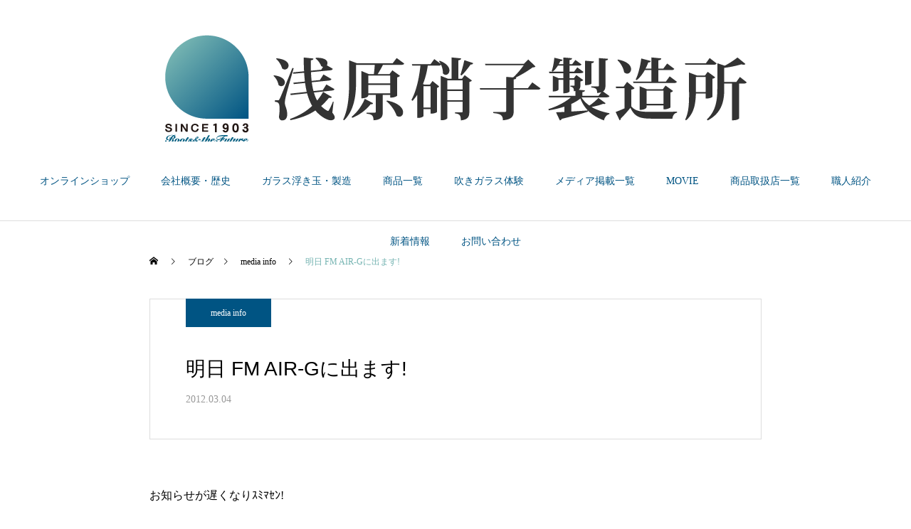

--- FILE ---
content_type: text/html; charset=UTF-8
request_url: https://asaharaglass.com/%E6%98%8E%E6%97%A5-fm-air-g%E3%81%AB%E5%87%BA%E3%81%BE%E3%81%99/
body_size: 10753
content:
<!DOCTYPE html>
<html class="pc" lang="ja">
<head>
<meta charset="UTF-8">
<!--[if IE]><meta http-equiv="X-UA-Compatible" content="IE=edge"><![endif]-->
<meta name="viewport" content="width=device-width">
<title>明日 FM AIR-Gに出ます! | 浅原硝子製造所</title>
<meta name="description" content="お知らせが遅くなりｽﾐﾏｾﾝ!先日取材を受けまして…、小樽は言わずと知れた「硝子の町」。しかしどういった経緯で硝子が産業・観光の目玉として成長してきたかは余り知られていない。">
<link rel="pingback" href="https://asaharaglass.com/xmlrpc.php">
<link rel="shortcut icon" href="https://asaharaglass.com/wp-content/uploads/favicon_2022.png">
<link rel='dns-prefetch' href='//s.w.org' />
<link rel="alternate" type="application/rss+xml" title="浅原硝子製造所 &raquo; フィード" href="https://asaharaglass.com/feed/" />
<link rel="alternate" type="application/rss+xml" title="浅原硝子製造所 &raquo; コメントフィード" href="https://asaharaglass.com/comments/feed/" />
<link rel="alternate" type="application/rss+xml" title="浅原硝子製造所 &raquo; 明日 FM AIR-Gに出ます! のコメントのフィード" href="https://asaharaglass.com/%e6%98%8e%e6%97%a5-fm-air-g%e3%81%ab%e5%87%ba%e3%81%be%e3%81%99/feed/" />
<link rel='stylesheet' id='style-css'  href='https://asaharaglass.com/wp-content/themes/haku_tcd80_child/style.css?ver=0.0.1' type='text/css' media='all' />
<link rel='stylesheet' id='wp-block-library-css'  href='https://asaharaglass.com/wp-includes/css/dist/block-library/style.min.css?ver=5.5.17' type='text/css' media='all' />
<link rel='stylesheet' id='responsive-lightbox-imagelightbox-css'  href='https://asaharaglass.com/wp-content/plugins/responsive-lightbox/assets/imagelightbox/imagelightbox.min.css?ver=2.3.2' type='text/css' media='all' />
<link rel='stylesheet' id='parent-style-css'  href='https://asaharaglass.com/wp-content/themes/haku_tcd080/style.css?ver=5.5.17' type='text/css' media='all' />
<link rel='stylesheet' id='child-style-css'  href='https://asaharaglass.com/wp-content/themes/haku_tcd80_child/style.css?ver=5.5.17' type='text/css' media='all' />
<script type='text/javascript' src='https://asaharaglass.com/wp-includes/js/jquery/jquery.js?ver=1.12.4-wp' id='jquery-core-js'></script>
<script type='text/javascript' src='https://asaharaglass.com/wp-content/plugins/responsive-lightbox/assets/imagelightbox/imagelightbox.min.js?ver=2.3.2' id='responsive-lightbox-imagelightbox-js'></script>
<script type='text/javascript' src='https://asaharaglass.com/wp-includes/js/underscore.min.js?ver=1.8.3' id='underscore-js'></script>
<script type='text/javascript' src='https://asaharaglass.com/wp-content/plugins/responsive-lightbox/assets/infinitescroll/infinite-scroll.pkgd.min.js?ver=5.5.17' id='responsive-lightbox-infinite-scroll-js'></script>
<script type='text/javascript' id='responsive-lightbox-js-extra'>
/* <![CDATA[ */
var rlArgs = {"script":"imagelightbox","selector":"lightbox","customEvents":"","activeGalleries":"1","animationSpeed":"250","preloadNext":"1","enableKeyboard":"1","quitOnEnd":"0","quitOnImageClick":"0","quitOnDocumentClick":"1","woocommerce_gallery":"0","ajaxurl":"https:\/\/asaharaglass.com\/wp-admin\/admin-ajax.php","nonce":"34ca5ef7f8"};
/* ]]> */
</script>
<script type='text/javascript' src='https://asaharaglass.com/wp-content/plugins/responsive-lightbox/js/front.js?ver=2.3.2' id='responsive-lightbox-js'></script>
<link rel="https://api.w.org/" href="https://asaharaglass.com/wp-json/" /><link rel="alternate" type="application/json" href="https://asaharaglass.com/wp-json/wp/v2/posts/634" /><link rel="canonical" href="https://asaharaglass.com/%e6%98%8e%e6%97%a5-fm-air-g%e3%81%ab%e5%87%ba%e3%81%be%e3%81%99/" />
<link rel='shortlink' href='https://asaharaglass.com/?p=634' />
<link rel="alternate" type="application/json+oembed" href="https://asaharaglass.com/wp-json/oembed/1.0/embed?url=https%3A%2F%2Fasaharaglass.com%2F%25e6%2598%258e%25e6%2597%25a5-fm-air-g%25e3%2581%25ab%25e5%2587%25ba%25e3%2581%25be%25e3%2581%2599%2F" />
<link rel="alternate" type="text/xml+oembed" href="https://asaharaglass.com/wp-json/oembed/1.0/embed?url=https%3A%2F%2Fasaharaglass.com%2F%25e6%2598%258e%25e6%2597%25a5-fm-air-g%25e3%2581%25ab%25e5%2587%25ba%25e3%2581%25be%25e3%2581%2599%2F&#038;format=xml" />
<meta name="generator" content="Site Kit by Google 1.75.0" />
<link rel="stylesheet" href="https://asaharaglass.com/wp-content/themes/haku_tcd080/css/design-plus.css?ver=0.0.1">
<link rel="stylesheet" href="https://asaharaglass.com/wp-content/themes/haku_tcd080/css/sns-botton.css?ver=0.0.1">
<link rel="stylesheet" media="screen and (max-width:1001px)" href="https://asaharaglass.com/wp-content/themes/haku_tcd080/css/responsive.css?ver=0.0.1">
<link rel="stylesheet" media="screen and (max-width:1001px)" href="https://asaharaglass.com/wp-content/themes/haku_tcd080/css/footer-bar.css?ver=0.0.1">

<script src="https://asaharaglass.com/wp-content/themes/haku_tcd080/js/jquery.easing.1.3.js?ver=0.0.1"></script>
<script src="https://asaharaglass.com/wp-content/themes/haku_tcd080/js/jscript.js?ver=0.0.1"></script>
<script src="https://asaharaglass.com/wp-content/themes/haku_tcd080/js/comment.js?ver=0.0.1"></script>

<link rel="stylesheet" href="https://asaharaglass.com/wp-content/themes/haku_tcd080/js/simplebar.css?ver=0.0.1">
<script src="https://asaharaglass.com/wp-content/themes/haku_tcd080/js/simplebar.min.js?ver=0.0.1"></script>


<script src="https://asaharaglass.com/wp-content/themes/haku_tcd080/js/header_fix.js?ver=0.0.1"></script>


<style type="text/css">

body, input, textarea { font-family: "Times New Roman" , "游明朝" , "Yu Mincho" , "游明朝体" , "YuMincho" , "ヒラギノ明朝 Pro W3" , "Hiragino Mincho Pro" , "HiraMinProN-W3" , "HGS明朝E" , "ＭＳ Ｐ明朝" , "MS PMincho" , serif; }

.rich_font, .p-vertical { font-family: "Times New Roman" , "游明朝" , "Yu Mincho" , "游明朝体" , "YuMincho" , "ヒラギノ明朝 Pro W3" , "Hiragino Mincho Pro" , "HiraMinProN-W3" , "HGS明朝E" , "ＭＳ Ｐ明朝" , "MS PMincho" , serif; font-weight:500; }

.rich_font_type1 { font-family: Arial, "ヒラギノ角ゴ ProN W3", "Hiragino Kaku Gothic ProN", "メイリオ", Meiryo, sans-serif; }
.rich_font_type2 { font-family: Arial, "Hiragino Sans", "ヒラギノ角ゴ ProN", "Hiragino Kaku Gothic ProN", "游ゴシック", YuGothic, "メイリオ", Meiryo, sans-serif; font-weight:500; }
.rich_font_type3 { font-family: "Times New Roman" , "游明朝" , "Yu Mincho" , "游明朝体" , "YuMincho" , "ヒラギノ明朝 Pro W3" , "Hiragino Mincho Pro" , "HiraMinProN-W3" , "HGS明朝E" , "ＭＳ Ｐ明朝" , "MS PMincho" , serif; font-weight:500; }

.post_content, #next_prev_post { font-family: "Times New Roman" , "游明朝" , "Yu Mincho" , "游明朝体" , "YuMincho" , "ヒラギノ明朝 Pro W3" , "Hiragino Mincho Pro" , "HiraMinProN-W3" , "HGS明朝E" , "ＭＳ Ｐ明朝" , "MS PMincho" , serif; }

#top_logo a { color:#ffffff; }
#top_logo a:hover { color:#cccccc; }
#lang_button li a { font-size:14px; color:#cccccc !important; }
#lang_button li.active a, #lang_button li a:hover { color:#ffffff !important; }
.pc .header_fix #header { background:rgba(0,84,131,1); }
.pc .header_fix #fixed_header_logo a, .pc .header_fix #global_menu > ul > li > a { color:#ffffff; }
.pc .header_fix #fixed_header_logo a:hover, .pc .header_fix #global_menu > ul > li > a:hover, .pc .header_fix #global_menu > ul > li.megamenu_parent.active_button > a { color:#cccccc; }
.mobile #header, .mobie #header.active, .mobile .header_fix #header { background:rgba(255,255,255,1); border:none; }
.mobile #header_logo .logo a, #menu_button:before, #lang_mobile_button:before { color:#000000; }
.mobile #header_logo .logo a:hover, #menu_button:hover:before, #lang_mobile_button:hover:before, #lang_mobile_button.active:before { color:#cccccc; }

#global_menu > ul > li > a, #header_social_link li a, #header_logo .logo a { color:#005483; }
#global_menu > ul > li.current-menu-item > a, #global_menu > ul > li > a:hover, #header_social_link li a:hover:before, #global_menu > ul > li.megamenu_parent.active_button > a, #header_logo .logo a:hover, #global_menu > ul > li.active > a { color:#74b3b1; }
#global_menu ul ul a { color:#FFFFFF; background:#005483; }
#global_menu ul ul a:hover { background:#74b3b1; }
#global_menu ul ul li.menu-item-has-children > a:before { color:#FFFFFF; }
#drawer_menu { background:#005483; }
#mobile_menu a, .mobile #lang_button a { color:#ffffff; background:#005483; border-bottom:1px solid #dddddd; }
#mobile_menu li li a { color:#ffffff; background:#74b3b1; }
#mobile_menu a:hover, #drawer_menu .close_button:hover, #mobile_menu .child_menu_button:hover, .mobile #lang_button a:hover { color:#ffffff; background:#74b3b1; }
#mobile_menu li li a:hover { color:#ffffff; }

.megamenu_product_category_list { background:rgba(0,84,131,0.7); }
.megamenu_product_category_list .title { font-size:18px; }
.megamenu_product_category_list .catch { font-size:14px; }
.megamenu_blog_list { background:rgba(188,99,75,0.7); }
.megamenu_blog_slider .title { font-size:14px; }
#footer_button a { color:#ffffff !important; background:#005483; }
#footer_button a:hover { color:#ffffff !important; background:#74b3b1; }
#return_top a:before { color:#ffffff; }
#return_top a { background:#005483; }
#return_top a:hover { background:#74b3b1; }
#footer_menu_bottom { border-top:1px solid rgba(255,255,255,0.3); }

.author_profile a.avatar img, .animate_image img, .animate_background .image, #recipe_archive .blur_image {
  width:100%; height:auto;
  -webkit-transition: transform  0.75s ease;
  transition: transform  0.75s ease;
}
.author_profile a.avatar:hover img, .animate_image:hover img, .animate_background:hover .image, #recipe_archive a:hover .blur_image {
  -webkit-transform: scale(1.2);
  transform: scale(1.2);
}




a { color:#000; }

#comment_headline, .tcd_category_list a:hover, .tcd_category_list .child_menu_button:hover, #post_title_area .post_meta a:hover,
.cardlink_title a:hover, #recent_post .item a:hover, .comment a:hover, .comment_form_wrapper a:hover, .author_profile a:hover, .author_profile .author_link li a:hover:before, #post_meta_bottom a:hover,
#searchform .submit_button:hover:before, .styled_post_list1 a:hover .title_area, .styled_post_list1 a:hover .date, .p-dropdown__title:hover:after, .p-dropdown__list li a:hover, #menu_button:hover:before,
  { color: #005483; }

#post_pagination p, #comment_tab li.active a
  { background-color: #005483; }

#post_pagination p
  { border-color: #005483; }

a:hover, #header_logo a:hover, .megamenu_blog_list a:hover .title, #footer a:hover, #footer_social_link li a:hover:before, #bread_crumb a:hover, #bread_crumb li.home a:hover:after, #bread_crumb, #bread_crumb li.last, #next_prev_post a:hover, body.single-news #next_prev_post a:hover,
#single_author_title_area .author_link li a:hover:before, .megamenu_blog_list .menu_area a:hover, .megamenu_blog_list .menu_area li.active a, .single_copy_title_url_btn:hover, .p-dropdown__list li a:hover, .p-dropdown__title:hover
  { color: #74b3b1; }

#submit_comment:hover, #cancel_comment_reply a:hover, #wp-calendar #prev a:hover, #wp-calendar #next a:hover, #wp-calendar td a:hover, #p_readmore .button:hover, .page_navi a:hover, #post_pagination a:hover,
.c-pw__btn:hover, #post_pagination a:hover, #comment_tab li a:hover
  { background-color: #74b3b1; }

#comment_textarea textarea:focus, .c-pw__box-input:focus, .page_navi a:hover, #post_pagination a:hover
  { border-color: #74b3b1; }
.post_content a { color:#bc634b; }
.post_content a:hover { color:#e5847e; }


.styled_h2 {
  font-size:22px !important; text-align:left; color:#000000;   border-top:1px solid #222222;
  border-bottom:1px solid #222222;
  border-left:0px solid #222222;
  border-right:0px solid #222222;
  padding:30px 0px 30px 0px !important;
  margin:0px 0px 30px !important;
}
.styled_h3 {
  font-size:20px !important; text-align:left; color:#000000;   border-top:2px solid #222222;
  border-bottom:1px solid #dddddd;
  border-left:0px solid #dddddd;
  border-right:0px solid #dddddd;
  padding:30px 0px 30px 20px !important;
  margin:0px 0px 30px !important;
}
.styled_h4 {
  font-size:18px !important; text-align:left; color:#000000;   border-top:0px solid #dddddd;
  border-bottom:0px solid #dddddd;
  border-left:2px solid #222222;
  border-right:0px solid #dddddd;
  padding:10px 0px 10px 15px !important;
  margin:0px 0px 30px !important;
}
.styled_h5 {
  font-size:16px !important; text-align:left; color:#000000;   border-top:0px solid #dddddd;
  border-bottom:0px solid #dddddd;
  border-left:0px solid #dddddd;
  border-right:0px solid #dddddd;
  padding:15px 15px 15px 15px !important;
  margin:0px 0px 30px !important;
}
.q_custom_button1 { background: #535353; color: #ffffff !important; border-color: #535353 !important; }
.q_custom_button1:hover, .q_custom_button1:focus { background: #7d7d7d; color: #ffffff !important; border-color: #7d7d7d !important; }
.q_custom_button2 { background: #535353; color: #ffffff !important; border-color: #535353 !important; }
.q_custom_button2:hover, .q_custom_button2:focus { background: #7d7d7d; color: #ffffff !important; border-color: #7d7d7d !important; }
.q_custom_button3 { background: #535353; color: #ffffff !important; border-color: #535353 !important; }
.q_custom_button3:hover, .q_custom_button3:focus { background: #7d7d7d; color: #ffffff !important; border-color: #7d7d7d !important; }
.speech_balloon_left1 .speach_balloon_text { background-color: #ffdfdf; border-color: #ffdfdf; color: #000000 }
.speech_balloon_left1 .speach_balloon_text::before { border-right-color: #ffdfdf }
.speech_balloon_left1 .speach_balloon_text::after { border-right-color: #ffdfdf }
.speech_balloon_left2 .speach_balloon_text { background-color: #ffffff; border-color: #ff5353; color: #000000 }
.speech_balloon_left2 .speach_balloon_text::before { border-right-color: #ff5353 }
.speech_balloon_left2 .speach_balloon_text::after { border-right-color: #ffffff }
.speech_balloon_right1 .speach_balloon_text { background-color: #ccf4ff; border-color: #ccf4ff; color: #000000 }
.speech_balloon_right1 .speach_balloon_text::before { border-left-color: #ccf4ff }
.speech_balloon_right1 .speach_balloon_text::after { border-left-color: #ccf4ff }
.speech_balloon_right2 .speach_balloon_text { background-color: #ffffff; border-color: #0789b5; color: #000000 }
.speech_balloon_right2 .speach_balloon_text::before { border-left-color: #0789b5 }
.speech_balloon_right2 .speach_balloon_text::after { border-left-color: #ffffff }
.qt_google_map .pb_googlemap_custom-overlay-inner { background:#000000; color:#ffffff; }
.qt_google_map .pb_googlemap_custom-overlay-inner::after { border-color:#000000 transparent transparent transparent; }
</style>

<style id="current-page-style" type="text/css">
#post_title_area .title { font-size:28px; }
#article .post_content { font-size:16px; }
#related_post .headline { font-size:18px; color:#ffffff; background:#005483; }
#comments .headline { font-size:18px; color:#ffffff; background:#005483; }
@media screen and (max-width:750px) {
  #post_title_area .title { font-size:20px; }
  #article .post_content { font-size:14px; }
  #related_post .headline { font-size:16px; }
  #comments .headline { font-size:16px; }
}
.blog_cat_id_16 a { color:#ffffff !important; background:#000000 !important; }
.blog_cat_id_16 a:hover { color:#ffffff !important; background:#bf0000 !important; }
.blog_cat_id_17 a { color:#ffffff !important; background:#000000 !important; }
.blog_cat_id_17 a:hover { color:#ffffff !important; background:#bf0000 !important; }
.blog_cat_id_18 a { color:#ffffff !important; background:#000000 !important; }
.blog_cat_id_18 a:hover { color:#ffffff !important; background:#bf0000 !important; }
.blog_cat_id_19 a { color:#ffffff !important; background:#000000 !important; }
.blog_cat_id_19 a:hover { color:#ffffff !important; background:#bf0000 !important; }
.blog_cat_id_20 a { color:#ffffff !important; background:#000000 !important; }
.blog_cat_id_20 a:hover { color:#ffffff !important; background:#bf0000 !important; }
.blog_cat_id_21 a { color:#ffffff !important; background:#000000 !important; }
.blog_cat_id_21 a:hover { color:#ffffff !important; background:#bf0000 !important; }
.blog_cat_id_22 a { color:#ffffff !important; background:#000000 !important; }
.blog_cat_id_22 a:hover { color:#ffffff !important; background:#bf0000 !important; }
#site_loader_logo_inner p { font-size:16px; color:#bc634b; }
@media screen and (max-width:750px) {
  #site_loader_logo_inner p { font-size:14px; }
}
</style>

<script type="text/javascript">
jQuery(document).ready(function($){

  $('.megamenu_blog_slider').slick({
    infinite: true,
    dots: false,
    arrows: false,
    slidesToShow: 3,
    slidesToScroll: 1,
    swipeToSlide: true,
    touchThreshold: 20,
    adaptiveHeight: false,
    pauseOnHover: true,
    autoplay: false,
    fade: false,
    easing: 'easeOutExpo',
    speed: 700,
    autoplaySpeed: 5000
  });
  $('.megamenu_blog_slider_wrap .prev_item').on('click', function() {
    $(this).closest('.megamenu_blog_slider_wrap').find('.megamenu_blog_slider').slick('slickPrev');
  });
  $('.megamenu_blog_slider_wrap .next_item').on('click', function() {
    $(this).closest('.megamenu_blog_slider_wrap').find('.megamenu_blog_slider').slick('slickNext');
  });

});
</script>
		<style type="text/css" id="wp-custom-css">
			.index_free_space.type2 {
    width: auto;
    padding: 90px 50px;
    background-color: black;
}		</style>
		</head>
<body id="body" class="post-template-default single single-post postid-634 single-format-standard use_header_fix">


<div id="container">

 <header id="header">

  <div id="header_logo">
   
<h2 class="logo">
 <a href="https://asaharaglass.com/" title="浅原硝子製造所">
    <img class="pc_logo_image type1" src="https://asaharaglass.com/wp-content/uploads/logo_text_2022_h150.png?1769276064" alt="浅原硝子製造所" title="浅原硝子製造所" width="818" height="150" />
      <img class="mobile_logo_image" src="https://asaharaglass.com/wp-content/uploads/logo_2022_h100.png?1769276064" alt="浅原硝子製造所" title="浅原硝子製造所" width="39" height="50" />
   </a>
</h2>

  </div>
  
<h2 id="fixed_header_logo">
 <a href="https://asaharaglass.com/" title="浅原硝子製造所">
    <img class="image" src="https://asaharaglass.com/wp-content/uploads/logo_2022_h100.png?1769276064" alt="浅原硝子製造所" title="浅原硝子製造所" width="39" height="50" />
   </a>
</h2>

  
    <a href="#" id="menu_button"><span>メニュー</span></a>
  <nav id="global_menu">
   <ul id="menu-%e3%82%b0%e3%83%ad%e3%83%bc%e3%83%90%e3%83%ab%e3%83%a1%e3%83%8b%e3%83%a5%e3%83%bc" class="menu"><li id="menu-item-280" class="menu-item menu-item-type-custom menu-item-object-custom menu-item-280 "><a href="https://asaharaglass.com/shop/">オンラインショップ</a></li>
<li id="menu-item-84" class="menu-item menu-item-type-post_type menu-item-object-page menu-item-84 "><a href="https://asaharaglass.com/about/">会社概要・歴史</a></li>
<li id="menu-item-83" class="menu-item menu-item-type-post_type menu-item-object-page menu-item-83 "><a href="https://asaharaglass.com/glassukidama/">ガラス浮き玉・製造</a></li>
<li id="menu-item-85" class="menu-item menu-item-type-custom menu-item-object-custom menu-item-has-children menu-item-85 "><a href="https://asaharaglass.com/product" class="megamenu_button" data-megamenu="js-megamenu85">商品一覧</a>
<ul class="sub-menu">
	<li id="menu-item-198" class="menu-item menu-item-type-taxonomy menu-item-object-product_category menu-item-198 "><a href="https://asaharaglass.com/product_category/ukidama/">浮き玉</a></li>
	<li id="menu-item-196" class="menu-item menu-item-type-taxonomy menu-item-object-product_category menu-item-196 "><a href="https://asaharaglass.com/product_category/candle/">キャンドル</a></li>
	<li id="menu-item-197" class="menu-item menu-item-type-taxonomy menu-item-object-product_category menu-item-197 "><a href="https://asaharaglass.com/product_category/paper-weight/">ペーパーウェイト</a></li>
	<li id="menu-item-195" class="menu-item menu-item-type-taxonomy menu-item-object-product_category menu-item-195 "><a href="https://asaharaglass.com/product_category/eco/">ECO食器</a></li>
</ul>
</li>
<li id="menu-item-92" class="menu-item menu-item-type-post_type menu-item-object-page menu-item-92 "><a href="https://asaharaglass.com/glass-blowing-experience/">吹きガラス体験</a></li>
<li id="menu-item-91" class="menu-item menu-item-type-post_type menu-item-object-page menu-item-91 "><a href="https://asaharaglass.com/media/">メディア掲載一覧</a></li>
<li id="menu-item-1586" class="menu-item menu-item-type-post_type menu-item-object-page menu-item-1586 "><a href="https://asaharaglass.com/movie/">MOVIE</a></li>
<li id="menu-item-95" class="menu-item menu-item-type-post_type menu-item-object-page menu-item-95 "><a href="https://asaharaglass.com/store/">商品取扱店一覧</a></li>
<li id="menu-item-123" class="menu-item menu-item-type-post_type menu-item-object-page menu-item-123 "><a href="https://asaharaglass.com/craftsman/">職人紹介</a></li>
<li id="menu-item-664" class="menu-item menu-item-type-custom menu-item-object-custom menu-item-has-children menu-item-664 "><a href="#">新着情報</a>
<ul class="sub-menu">
	<li id="menu-item-665" class="menu-item menu-item-type-custom menu-item-object-custom menu-item-665 "><a href="https://asaharaglass.com/news/">お知らせ</a></li>
	<li id="menu-item-666" class="menu-item menu-item-type-custom menu-item-object-custom menu-item-666 current-menu-item"><a href="https://asaharaglass.com/blog-archive/">ブログ</a></li>
</ul>
</li>
<li id="menu-item-274" class="menu-item menu-item-type-post_type menu-item-object-page menu-item-274 "><a href="https://asaharaglass.com/contact/">お問い合わせ</a></li>
</ul>  </nav>
  
  
  <div class="megamenu_product_category_list" id="js-megamenu85">
 <div class="megamenu_product_category_list_inner clearfix">

  <div class="category_list clearfix">
      <article class="item">
    <a data-anchor="#product_cat12" class="clearfix animate_background cat_id12" href="https://asaharaglass.com/product/#product_cat12">
     <div class="image_wrap">
      <div class="image" style="background:url(https://asaharaglass.com/wp-content/uploads/2020/10/215-400_P1199017.jpg) no-repeat center center; background-size:cover;"></div>
     </div>
     <p class="title rich_font" style="background: -moz-linear-gradient(top,  rgba(0,84,131,1) 0%, rgba(0,0,0,0) 100%); background: -webkit-linear-gradient(top,  rgba(0,84,131,1) 0%,rgba(0,0,0,0) 100%); background: linear-gradient(to bottom,  rgba(0,84,131,1) 0%,rgba(0,0,0,0) 100%);"><span>浮き玉</span></p>
          <p class="catch">人気の定番商品！インテリア・ディスプレイなどにおすすめ</p>
         </a>
   </article>
      <article class="item">
    <a data-anchor="#product_cat13" class="clearfix animate_background cat_id13" href="https://asaharaglass.com/product/#product_cat13">
     <div class="image_wrap">
      <div class="image" style="background:url(https://asaharaglass.com/wp-content/uploads/2020/10/215-400_354787_l.jpg) no-repeat center center; background-size:cover;"></div>
     </div>
     <p class="title rich_font" style="background: -moz-linear-gradient(top,  rgba(188,99,75,1) 0%, rgba(0,0,0,0) 100%); background: -webkit-linear-gradient(top,  rgba(188,99,75,1) 0%,rgba(0,0,0,0) 100%); background: linear-gradient(to bottom,  rgba(188,99,75,1) 0%,rgba(0,0,0,0) 100%);"><span>キャンドル</span></p>
          <p class="catch">「小樽雪あかりの路」のシンボル</p>
         </a>
   </article>
      <article class="item">
    <a data-anchor="#product_cat14" class="clearfix animate_background cat_id14" href="https://asaharaglass.com/product/#product_cat14">
     <div class="image_wrap">
      <div class="image" style="background:url(https://asaharaglass.com/wp-content/uploads/2020/10/215-400_P1177054.jpg) no-repeat center center; background-size:cover;"></div>
     </div>
     <p class="title rich_font" style="background: -moz-linear-gradient(top,  rgba(116,179,177,1) 0%, rgba(0,0,0,0) 100%); background: -webkit-linear-gradient(top,  rgba(116,179,177,1) 0%,rgba(0,0,0,0) 100%); background: linear-gradient(to bottom,  rgba(116,179,177,1) 0%,rgba(0,0,0,0) 100%);"><span>ペーパーウェイト</span></p>
          <p class="catch">歴史を閉じ込めたガラス玉</p>
         </a>
   </article>
      <article class="item">
    <a data-anchor="#product_cat15" class="clearfix animate_background cat_id15" href="https://asaharaglass.com/product/#product_cat15">
     <div class="image_wrap">
      <div class="image" style="background:url(https://asaharaglass.com/wp-content/uploads/2020/10/215-400_P1177058.jpg) no-repeat center center; background-size:cover;"></div>
     </div>
     <p class="title rich_font" style="background: -moz-linear-gradient(top,  rgba(126,178,229,1) 0%, rgba(0,0,0,0) 100%); background: -webkit-linear-gradient(top,  rgba(126,178,229,1) 0%,rgba(0,0,0,0) 100%); background: linear-gradient(to bottom,  rgba(126,178,229,1) 0%,rgba(0,0,0,0) 100%);"><span>ECO食器</span></p>
          <p class="catch">資源の有効利用と見た目の美しさを両立</p>
         </a>
   </article>
     </div>

 </div>
</div>

 </header>

 
<div id="main_contents" class="clearfix">

  <div id="main_col">

  <div id="bread_crumb">

<ul class="clearfix" itemscope itemtype="http://schema.org/BreadcrumbList">
 <li itemprop="itemListElement" itemscope itemtype="http://schema.org/ListItem" class="home"><a itemprop="item" href="https://asaharaglass.com/"><span itemprop="name">ホーム</span></a><meta itemprop="position" content="1"></li>
 <li itemprop="itemListElement" itemscope itemtype="http://schema.org/ListItem"><a itemprop="item" href="https://asaharaglass.com/blog-archive/"><span itemprop="name">ブログ</span></a><meta itemprop="position" content="2"></li>
  <li class="category" itemprop="itemListElement" itemscope itemtype="http://schema.org/ListItem">
    <a itemprop="item" href="https://asaharaglass.com/category/media-info/"><span itemprop="name">media info</span></a>
    <meta itemprop="position" content="3">
 </li>
  <li class="last" itemprop="itemListElement" itemscope itemtype="http://schema.org/ListItem"><span itemprop="name">明日 FM AIR-Gに出ます!</span><meta itemprop="position" content="4"></li>
</ul>

</div>

  
  <article id="article">

   
      <div id="post_title_area" class="no_image">
        <p class="category blog_cat_id_22"><a href="https://asaharaglass.com/category/media-info/">media info</a></p>
            <h1 class="title rich_font_type2 entry-title">明日 FM AIR-Gに出ます!</h1>
    <p class="date"><time class="entry-date updated" datetime="2012-03-04T18:20:00+09:00">2012.03.04</time></p>   </div>

   
   
   
   
      <div class="post_content clearfix">
    <p>お知らせが遅くなりｽﾐﾏｾﾝ!<br />
先日取材を受けまして…、</p>
<div><font face="MS UI Gothic"><span style="font-family: 'ＭＳ 明朝'"><font size="2"><br />
小樽は言わずと知れた「硝子の町」。<br />
しかしどういった経緯で硝子が産業・観光の目玉として成長してきたかは余り知られていない。<br />
そこで小樽の硝子を語る上で欠かせない</font></span><span style="font-family: 'ＭＳ Ｐ明朝'"><font size="2">「<span lang="EN-US">3人の浅原」さんに焦点を当てることで小樽と硝子のルーツを探る。</span></font></span> <span lang="EN-US" style="font-family: 'ＭＳ Ｐ明朝'"><font size="2"> <br />
</font></span><span style="font-family: 'ＭＳ Ｐ明朝'"><font size="2">浅原硝子製造所<span lang="EN-US"><span>            </span>･･･4代目浅原宰一郎社長　</span></font></span><span style="font-family: 'ＭＳ Ｐ明朝'"><font size="2">小樽ガラスの元祖。「ガラスの浮き玉」は国内唯一。<br />
<span lang="EN-US"></span></font></span><span lang="EN-US" style="font-family: 'ＭＳ Ｐ明朝'"><font size="2">(株)北一硝子<span>                 </span>･･･浅原健蔵社長</font></span><span style="font-family: 'ＭＳ Ｐ明朝'"><font size="2">小樽観光とガラス。三号館など運河周辺の観光地化に貢献。<span lang="EN-US"></span></font></span><br />
<font size="2"><span lang="EN-US" style="font-family: 'ＭＳ Ｐ明朝'">The Glass Studio in Otaru･･･</span><span style="font-family: 'ＭＳ 明朝'">淺原千代治社長</span><span lang="EN-US"><font face="Century">(</font></span><span style="font-family: 'ＭＳ 明朝'">上記</span><span lang="EN-US"><font face="Century">2</font></span><span style="font-family: 'ＭＳ 明朝'">名とは世襲等無関係</span><span lang="EN-US"><font face="Century">)</font></span></font> </p>
<p style="margin: 0mm 0mm 0pt 18pt" class="MsoNormal"><font size="2"><span lang="EN-US"><span><font face="Century">                                    </font></span></span><span style="font-family: 'ＭＳ 明朝'">吹きガラス創作・技法を最初に公開・体験を可能に<br />
</span></font></p>
<p></font></div>
<div><font face="MS UI Gothic"><font size="2"><font face="Verdana">オンエアは明日です!<br />
</font><font face="MS UI Gothic">番組名　　：　ＡＩＲ－Ｇ’　Ｃａｎａｌｉｓｍ小樽（カナリズムおたる）　「ガラスの町・おたる」</font><font face="Verdana"> </font></font><font face="Verdana"></font><br />
<font face="MS UI Gothic" size="2">放送日時 ：　２０１２年３月５日（月）　午後１２時３０分～午後１２時５５分　ＡＩＲ－Ｇ’　80.4MHz</font><br />
<font face="MS UI Gothic" size="2">　　　　　　　　２０１２年３月９日（金）　午後　２時００分～午後　２時２５分　（再放送）ＦＭおたる　76.3MHz</font><br />
<font face="MS UI Gothic" size="2"></font><br />
<font face="MS UI Gothic" size="2">　　　　　　　　　　＊　同じ放送が、ＦＭおたるでもお聴きいただけます。</font><br />
<font face="MS UI Gothic" size="2"></font></p>
<div><font face="MS UI Gothic"><font size="2">番組ＨＰ　　：　<font color="#0066cc">http://www.air-g.co.jp/otaru/<br />
FMおたるでも金曜日に再放送されますよ!<br />
番組のDJは、佐賀直子さん!<br />
<a href="http://www.air-g.co.jp/dj/detail.php?id=170">http://www.air-g.co.jp/dj/detail.php?id=170</a><br />
赤い服が良くお似合いの素敵な方で、Facebookでもお友達です!<br />
収録が終わって、直ぐに吹きガラス体験にいらっしゃいました!<br />
佐賀さんが創ったグラスはこちら!<br />
<a href="https://asaharaglass.com/wp-content/uploads/images/E4BD90E8B380E79BB4E5AD90E38195E38293E4BD9CE59381!.JPG" target="_blank" rel="noopener noreferrer" data-rel="lightbox-image-0" data-imagelightbox="0" data-rl_title="" data-rl_caption="" title=""><img loading="lazy" src="https://asaharaglass.com/wp-content/uploads/images/E4BD90E8B380E79BB4E5AD90E38195E38293E4BD9CE59381!-thumbnail2.JPG" border="0" alt="佐賀直子さん作品!.JPG" width="320" height="240" /></a><br />
クリアベースに　うずまき泡模様+コバルトブルーの口巻き。<br />
どなたかにプレゼントされるそうです!<br />
貰うほうも嬉しいですよね!　何てったって&quot;手作りの1点もの&quot;ですから!<br />
ではでは、明日のお昼に　ｴｽﾛｰの声をお聞きください!!!</font></font></font></div>
<p></font></div>
   </div>

   
   
   
   
      <div id="next_prev_post" class="clearfix">
    <div class="item prev_post clearfix">
 <a class="animate_background" href="https://asaharaglass.com/%e3%81%8a%e3%81%9f%e3%82%8b%e9%9b%9b%e3%82%81%e3%81%90%e3%82%8a2012/">
  <div class="image_wrap">
   <div class="image" style="background:url(https://asaharaglass.com/wp-content/themes/haku_tcd080/img/common/no_image1.gif) no-repeat center center; background-size:cover;"></div>
  </div>
  <p class="title"><span>おたる雛めぐり2012</span></p>
  <p class="nav">前の記事</p>
 </a>
</div>
<div class="item next_post clearfix">
 <a class="animate_background" href="https://asaharaglass.com/%e5%b1%b1%e5%b4%8e%e4%bf%ae%e3%81%95%e3%82%93%e3%81%8c%e9%81%93%e6%96%b0%e6%9c%9d%e5%88%8a%e3%81%a7%e7%b4%b9%e4%bb%8b%e3%81%95%e3%82%8c%e3%81%be%e3%81%97%e3%81%9f/">
  <div class="image_wrap">
   <div class="image" style="background:url(https://asaharaglass.com/wp-content/themes/haku_tcd080/img/common/no_image1.gif) no-repeat center center; background-size:cover;"></div>
  </div>
  <p class="title"><span>山崎修さんが道新朝刊で紹介されました!</span></p>
  <p class="nav">次の記事</p>
 </a>
</div>
   </div>
   
   
   
  </article><!-- END #article -->

  
    <div id="related_post">
   <h3 class="headline rich_font"><span>関連記事</span></h3>
   <div class="post_list clearfix">
        <article class="item">
     <a class="link animate_background" href="https://asaharaglass.com/%e9%9b%91%e8%aa%8c%e3%81%ab%e8%bc%89%e3%81%a3%e3%81%a6%ef%be%8f%ef%bd%bd/">
      <div class="image_wrap">
       <div class="image" style="background:url(https://asaharaglass.com/wp-content/themes/haku_tcd080/img/common/no_image1.gif) no-repeat center center; background-size:cover;"></div>
      </div>
      <div class="title_area">
       <h3 class="title"><span>雑誌に載ってﾏｽ!</span></h3>
      </div>
     </a>
    </article>
        <article class="item">
     <a class="link animate_background" href="https://asaharaglass.com/%ef%bd%b6%ef%be%98%ef%bd%bd%ef%be%8f-%ef%be%8b%ef%be%9e%ef%bd%b0%ef%be%81%ef%bd%ba%ef%bd%b0%ef%be%8f%ef%bd%b0-shige%e3%81%95%e3%82%93-on-tv/">
      <div class="image_wrap">
       <div class="image" style="background:url(https://asaharaglass.com/wp-content/themes/haku_tcd080/img/common/no_image1.gif) no-repeat center center; background-size:cover;"></div>
      </div>
      <div class="title_area">
       <h3 class="title"><span>ｶﾘｽﾏ ﾋﾞｰﾁｺｰﾏｰ Shigeさん on TV!!!</span></h3>
      </div>
     </a>
    </article>
        <article class="item">
     <a class="link animate_background" href="https://asaharaglass.com/%e6%96%b0%e8%81%9e%e3%81%ab%e6%8e%b2%e8%bc%89%e3%81%95%e3%82%8c%e3%81%be%e3%81%97%e3%81%9f%ef%bc%86%e3%83%86%e3%83%ac%e3%83%93%e3%81%ab%e5%87%ba%e3%81%be%e3%81%99%ef%bc%81/">
      <div class="image_wrap">
       <div class="image" style="background:url(https://asaharaglass.com/wp-content/themes/haku_tcd080/img/common/no_image1.gif) no-repeat center center; background-size:cover;"></div>
      </div>
      <div class="title_area">
       <h3 class="title"><span>新聞に掲載されました＆テレビに出ます！</span></h3>
      </div>
     </a>
    </article>
        <article class="item">
     <a class="link animate_background" href="https://asaharaglass.com/skymark-airline-stv/">
      <div class="image_wrap">
       <div class="image" style="background:url(https://asaharaglass.com/wp-content/themes/haku_tcd080/img/common/no_image1.gif) no-repeat center center; background-size:cover;"></div>
      </div>
      <div class="title_area">
       <h3 class="title"><span>SKYMARK AIRLINE &amp; STV !!!</span></h3>
      </div>
     </a>
    </article>
        <article class="item">
     <a class="link animate_background" href="https://asaharaglass.com/%ef%be%8c%ef%be%9f%ef%be%99%e3%81%8ctv%e3%81%ab%e5%87%ba%e3%82%8b%e3%82%88%ef%bc%81/">
      <div class="image_wrap">
       <div class="image" style="background:url(https://asaharaglass.com/wp-content/themes/haku_tcd080/img/common/no_image1.gif) no-repeat center center; background-size:cover;"></div>
      </div>
      <div class="title_area">
       <h3 class="title"><span>ﾌﾟﾙがTVに出るよ！</span></h3>
      </div>
     </a>
    </article>
        <article class="item">
     <a class="link animate_background" href="https://asaharaglass.com/%ef%bd%9e%e5%85%89%e3%81%af%e3%81%93%e3%81%93%e3%81%ab%ef%bd%9e/">
      <div class="image_wrap">
       <div class="image" style="background:url(https://asaharaglass.com/wp-content/themes/haku_tcd080/img/common/no_image1.gif) no-repeat center center; background-size:cover;"></div>
      </div>
      <div class="title_area">
       <h3 class="title"><span>～光はここに～</span></h3>
      </div>
     </a>
    </article>
       </div><!-- END .post_list -->

  </div><!-- END #related_post -->
  
  
  </div><!-- END #main_col -->

  <div id="side_col">
 <div class="widget_content clearfix tcdw_category_list_widget" id="tcdw_category_list_widget-2">
<h3 class="widget_headline"><span>カテゴリー</span></h3>		<div class="p-dropdown">
			<div class="p-dropdown__title">カテゴリーを選択</div>
			<ul class="p-dropdown__list">
 	<li class="cat-item cat-item-16"><a href="https://asaharaglass.com/category/event/">event</a>
</li>
	<li class="cat-item cat-item-17"><a href="https://asaharaglass.com/category/glass/">glass</a>
</li>
	<li class="cat-item cat-item-18"><a href="https://asaharaglass.com/category/other/">other</a>
</li>
	<li class="cat-item cat-item-19"><a href="https://asaharaglass.com/category/pleasure/">pleasure</a>
</li>
	<li class="cat-item cat-item-20"><a href="https://asaharaglass.com/category/news/">news</a>
</li>
	<li class="cat-item cat-item-21"><a href="https://asaharaglass.com/category/love-otaru/">love OTARU</a>
</li>
	<li class="cat-item cat-item-22"><a href="https://asaharaglass.com/category/media-info/">media info</a>
</li>
			</ul>
		</div>

</div>
<div class="widget_content clearfix tcdw_archive_list_widget" id="tcdw_archive_list_widget-2">
<h3 class="widget_headline"><span>アーカイブ</span></h3>		<div class="p-dropdown">
			<div class="p-dropdown__title">月を選択</div>
			<ul class="p-dropdown__list">
					<li><a href='https://asaharaglass.com/2013/01/'>2013年1月</a></li>
	<li><a href='https://asaharaglass.com/2012/12/'>2012年12月</a></li>
	<li><a href='https://asaharaglass.com/2012/08/'>2012年8月</a></li>
	<li><a href='https://asaharaglass.com/2012/06/'>2012年6月</a></li>
	<li><a href='https://asaharaglass.com/2012/05/'>2012年5月</a></li>
	<li><a href='https://asaharaglass.com/2012/04/'>2012年4月</a></li>
	<li><a href='https://asaharaglass.com/2012/03/'>2012年3月</a></li>
	<li><a href='https://asaharaglass.com/2012/02/'>2012年2月</a></li>
	<li><a href='https://asaharaglass.com/2012/01/'>2012年1月</a></li>
	<li><a href='https://asaharaglass.com/2011/12/'>2011年12月</a></li>
	<li><a href='https://asaharaglass.com/2011/11/'>2011年11月</a></li>
	<li><a href='https://asaharaglass.com/2011/10/'>2011年10月</a></li>
	<li><a href='https://asaharaglass.com/2011/09/'>2011年9月</a></li>
	<li><a href='https://asaharaglass.com/2011/08/'>2011年8月</a></li>
	<li><a href='https://asaharaglass.com/2011/07/'>2011年7月</a></li>
	<li><a href='https://asaharaglass.com/2011/06/'>2011年6月</a></li>
	<li><a href='https://asaharaglass.com/2011/05/'>2011年5月</a></li>
	<li><a href='https://asaharaglass.com/2011/04/'>2011年4月</a></li>
	<li><a href='https://asaharaglass.com/2011/03/'>2011年3月</a></li>
	<li><a href='https://asaharaglass.com/2011/02/'>2011年2月</a></li>
	<li><a href='https://asaharaglass.com/2011/01/'>2011年1月</a></li>
	<li><a href='https://asaharaglass.com/2010/12/'>2010年12月</a></li>
	<li><a href='https://asaharaglass.com/2010/11/'>2010年11月</a></li>
	<li><a href='https://asaharaglass.com/2010/10/'>2010年10月</a></li>
	<li><a href='https://asaharaglass.com/2010/09/'>2010年9月</a></li>
	<li><a href='https://asaharaglass.com/2010/08/'>2010年8月</a></li>
	<li><a href='https://asaharaglass.com/2010/07/'>2010年7月</a></li>
	<li><a href='https://asaharaglass.com/2010/06/'>2010年6月</a></li>
	<li><a href='https://asaharaglass.com/2010/05/'>2010年5月</a></li>
	<li><a href='https://asaharaglass.com/2010/04/'>2010年4月</a></li>
	<li><a href='https://asaharaglass.com/2010/03/'>2010年3月</a></li>
	<li><a href='https://asaharaglass.com/2010/02/'>2010年2月</a></li>
	<li><a href='https://asaharaglass.com/2010/01/'>2010年1月</a></li>
	<li><a href='https://asaharaglass.com/2009/12/'>2009年12月</a></li>
	<li><a href='https://asaharaglass.com/2009/11/'>2009年11月</a></li>
	<li><a href='https://asaharaglass.com/2009/10/'>2009年10月</a></li>
	<li><a href='https://asaharaglass.com/2009/09/'>2009年9月</a></li>
	<li><a href='https://asaharaglass.com/2009/08/'>2009年8月</a></li>
	<li><a href='https://asaharaglass.com/2009/07/'>2009年7月</a></li>
	<li><a href='https://asaharaglass.com/2009/06/'>2009年6月</a></li>
	<li><a href='https://asaharaglass.com/2009/05/'>2009年5月</a></li>
	<li><a href='https://asaharaglass.com/2009/04/'>2009年4月</a></li>
	<li><a href='https://asaharaglass.com/2009/03/'>2009年3月</a></li>
	<li><a href='https://asaharaglass.com/2009/02/'>2009年2月</a></li>
	<li><a href='https://asaharaglass.com/2009/01/'>2009年1月</a></li>
	<li><a href='https://asaharaglass.com/2008/12/'>2008年12月</a></li>
	<li><a href='https://asaharaglass.com/2008/11/'>2008年11月</a></li>
	<li><a href='https://asaharaglass.com/2008/10/'>2008年10月</a></li>
	<li><a href='https://asaharaglass.com/2008/09/'>2008年9月</a></li>
	<li><a href='https://asaharaglass.com/2008/08/'>2008年8月</a></li>
	<li><a href='https://asaharaglass.com/2008/07/'>2008年7月</a></li>
	<li><a href='https://asaharaglass.com/2008/06/'>2008年6月</a></li>
	<li><a href='https://asaharaglass.com/2008/05/'>2008年5月</a></li>
	<li><a href='https://asaharaglass.com/2008/04/'>2008年4月</a></li>
	<li><a href='https://asaharaglass.com/2008/03/'>2008年3月</a></li>
	<li><a href='https://asaharaglass.com/2008/02/'>2008年2月</a></li>
			</ul>
		</div>
</div>
</div>

</div><!-- END #main_contents -->


  <footer id="footer">

  
  <div id="footer_inner">

      <div id="footer_logo">
    
<h3 class="logo">
 <a href="https://asaharaglass.com/" title="浅原硝子製造所">
    <img class="pc_logo_image" src="https://asaharaglass.com/wp-content/uploads/logo_2022.png?1769276064" alt="浅原硝子製造所" title="浅原硝子製造所" width="117" height="150" />
      <img class="mobile_logo_image" src="https://asaharaglass.com/wp-content/uploads/logo_2022_h100.png?1769276064" alt="浅原硝子製造所" title="浅原硝子製造所" width="39" height="50" />
   </a>
</h3>

   </div>
   
         <div id="footer_menu" class="footer_menu">
    <ul id="menu-%e3%83%95%e3%83%83%e3%82%bf%e3%83%bc%e3%83%a1%e3%83%8b%e3%83%a5%e3%83%bc" class="menu"><li id="menu-item-667" class="menu-item menu-item-type-custom menu-item-object-custom menu-item-667 "><a href="https://asaharaglass.com/shop/">オンラインショップ</a></li>
<li id="menu-item-668" class="menu-item menu-item-type-post_type menu-item-object-page menu-item-668 "><a href="https://asaharaglass.com/about/">会社概要・歴史</a></li>
<li id="menu-item-669" class="menu-item menu-item-type-post_type menu-item-object-page menu-item-669 "><a href="https://asaharaglass.com/glassukidama/">ガラス浮き玉・製造</a></li>
<li id="menu-item-670" class="menu-item menu-item-type-custom menu-item-object-custom menu-item-670 "><a href="https://asaharaglass.com/product/">商品一覧</a></li>
<li id="menu-item-671" class="menu-item menu-item-type-post_type menu-item-object-page menu-item-671 "><a href="https://asaharaglass.com/glass-blowing-experience/">吹きガラス体験</a></li>
<li id="menu-item-672" class="menu-item menu-item-type-post_type menu-item-object-page menu-item-672 "><a href="https://asaharaglass.com/media/">メディア掲載一覧</a></li>
<li id="menu-item-673" class="menu-item menu-item-type-post_type menu-item-object-page menu-item-673 "><a href="https://asaharaglass.com/store/">商品取扱店一覧</a></li>
<li id="menu-item-674" class="menu-item menu-item-type-post_type menu-item-object-page menu-item-674 "><a href="https://asaharaglass.com/craftsman/">職人紹介</a></li>
<li id="menu-item-677" class="menu-item menu-item-type-custom menu-item-object-custom menu-item-677 "><a href="https://asaharaglass.com/news/">お知らせ</a></li>
<li id="menu-item-675" class="menu-item menu-item-type-post_type menu-item-object-page current_page_parent menu-item-675 current-menu-item"><a href="https://asaharaglass.com/blog-archive/">ブログ</a></li>
<li id="menu-item-676" class="menu-item menu-item-type-post_type menu-item-object-page menu-item-676 "><a href="https://asaharaglass.com/contact/">お問い合わせ</a></li>
</ul>   </div>
   
      <div id="footer_button">
    <a href="https://asaharaglass.com/shop" target="_blank">オンラインショップ</a>
   </div>
   
         <ul id="footer_social_link" class="clearfix">
                        <li class="contact"><a href="https://asaharaglass.com/contact/" rel="nofollow" target="_blank" title="Contact"><span>Contact</span></a></li>       </ul>
   
  </div><!-- END #footer_inner -->

    
    <div id="footer_overlay" style="background:rgba(0,0,0,0.3);"></div>
  
    <div class="footer_bg_image pc" style="background:url(https://asaharaglass.com/wp-content/uploads/2020/10/footer_RTN0673.jpg) no-repeat center center; background-size:cover;"></div>
      <div class="footer_bg_image mobile" style="background:url(https://asaharaglass.com/wp-content/uploads/2020/10/footer_sp_RTN0673.jpg) no-repeat center center; background-size:cover;"></div>
  
 </footer>

 <p id="copyright" style="color:#ffffff; background:#005483;">Copyright © 浅原硝子製造所</p>

 
 <div id="return_top">
  <a href="#body"><span>PAGE TOP</span></a>
 </div>

 
</div><!-- #container -->

<div id="drawer_menu">
  <nav>
  <ul id="mobile_menu" class="menu"><li class="menu-item menu-item-type-custom menu-item-object-custom menu-item-280 "><a href="https://asaharaglass.com/shop/">オンラインショップ</a></li>
<li class="menu-item menu-item-type-post_type menu-item-object-page menu-item-84 "><a href="https://asaharaglass.com/about/">会社概要・歴史</a></li>
<li class="menu-item menu-item-type-post_type menu-item-object-page menu-item-83 "><a href="https://asaharaglass.com/glassukidama/">ガラス浮き玉・製造</a></li>
<li class="menu-item menu-item-type-custom menu-item-object-custom menu-item-has-children menu-item-85 "><a href="https://asaharaglass.com/product" class="megamenu_button" data-megamenu="js-megamenu85">商品一覧</a>
<ul class="sub-menu">
	<li class="menu-item menu-item-type-taxonomy menu-item-object-product_category menu-item-198 "><a href="https://asaharaglass.com/product_category/ukidama/">浮き玉</a></li>
	<li class="menu-item menu-item-type-taxonomy menu-item-object-product_category menu-item-196 "><a href="https://asaharaglass.com/product_category/candle/">キャンドル</a></li>
	<li class="menu-item menu-item-type-taxonomy menu-item-object-product_category menu-item-197 "><a href="https://asaharaglass.com/product_category/paper-weight/">ペーパーウェイト</a></li>
	<li class="menu-item menu-item-type-taxonomy menu-item-object-product_category menu-item-195 "><a href="https://asaharaglass.com/product_category/eco/">ECO食器</a></li>
</ul>
</li>
<li class="menu-item menu-item-type-post_type menu-item-object-page menu-item-92 "><a href="https://asaharaglass.com/glass-blowing-experience/">吹きガラス体験</a></li>
<li class="menu-item menu-item-type-post_type menu-item-object-page menu-item-91 "><a href="https://asaharaglass.com/media/">メディア掲載一覧</a></li>
<li class="menu-item menu-item-type-post_type menu-item-object-page menu-item-1586 "><a href="https://asaharaglass.com/movie/">MOVIE</a></li>
<li class="menu-item menu-item-type-post_type menu-item-object-page menu-item-95 "><a href="https://asaharaglass.com/store/">商品取扱店一覧</a></li>
<li class="menu-item menu-item-type-post_type menu-item-object-page menu-item-123 "><a href="https://asaharaglass.com/craftsman/">職人紹介</a></li>
<li class="menu-item menu-item-type-custom menu-item-object-custom menu-item-has-children menu-item-664 "><a href="#">新着情報</a>
<ul class="sub-menu">
	<li class="menu-item menu-item-type-custom menu-item-object-custom menu-item-665 "><a href="https://asaharaglass.com/news/">お知らせ</a></li>
	<li class="menu-item menu-item-type-custom menu-item-object-custom menu-item-666 current-menu-item"><a href="https://asaharaglass.com/blog-archive/">ブログ</a></li>
</ul>
</li>
<li class="menu-item menu-item-type-post_type menu-item-object-page menu-item-274 "><a href="https://asaharaglass.com/contact/">お問い合わせ</a></li>
</ul> </nav>
  <div id="mobile_banner">
   </div><!-- END #header_mobile_banner -->
</div>

<script>
jQuery(document).ready(function($){

    setTimeout(function(){
    $("#page_header span").each(function(i){
      $(this).delay(i * 100).queue(function(next) {
        $(this).addClass('animate');
        next();
      });
    });
  }, 500);
  });
</script>


			<script>
				// Used by Gallery Custom Links to handle tenacious Lightboxes
				jQuery(document).ready(function () {

					function mgclInit() {
						if (jQuery.fn.off) {
							jQuery('.no-lightbox, .no-lightbox img').off('click'); // jQuery 1.7+
						}
						else {
							jQuery('.no-lightbox, .no-lightbox img').unbind('click'); // < jQuery 1.7
						}
						jQuery('a.no-lightbox').click(mgclOnClick);

						if (jQuery.fn.off) {
							jQuery('a.set-target').off('click'); // jQuery 1.7+
						}
						else {
							jQuery('a.set-target').unbind('click'); // < jQuery 1.7
						}
						jQuery('a.set-target').click(mgclOnClick);
					}

					function mgclOnClick() {
						if (!this.target || this.target == '' || this.target == '_self')
							window.location = this.href;
						else
							window.open(this.href,this.target);
						return false;
					}

					// From WP Gallery Custom Links
					// Reduce the number of  conflicting lightboxes
					function mgclAddLoadEvent(func) {
						var oldOnload = window.onload;
						if (typeof window.onload != 'function') {
							window.onload = func;
						} else {
							window.onload = function() {
								oldOnload();
								func();
							}
						}
					}

					mgclAddLoadEvent(mgclInit);
					mgclInit();

				});
			</script>
		<link rel='stylesheet' id='slick-style-css'  href='https://asaharaglass.com/wp-content/themes/haku_tcd080/js/slick.css?ver=1.0.0' type='text/css' media='all' />
<script type='text/javascript' src='https://asaharaglass.com/wp-includes/js/comment-reply.min.js?ver=5.5.17' id='comment-reply-js'></script>
<script type='text/javascript' src='https://asaharaglass.com/wp-includes/js/wp-embed.min.js?ver=5.5.17' id='wp-embed-js'></script>
<script type='text/javascript' src='https://asaharaglass.com/wp-content/themes/haku_tcd080/js/slick.min.js?ver=1.0.0' id='slick-script-js'></script>
</body>
</html>